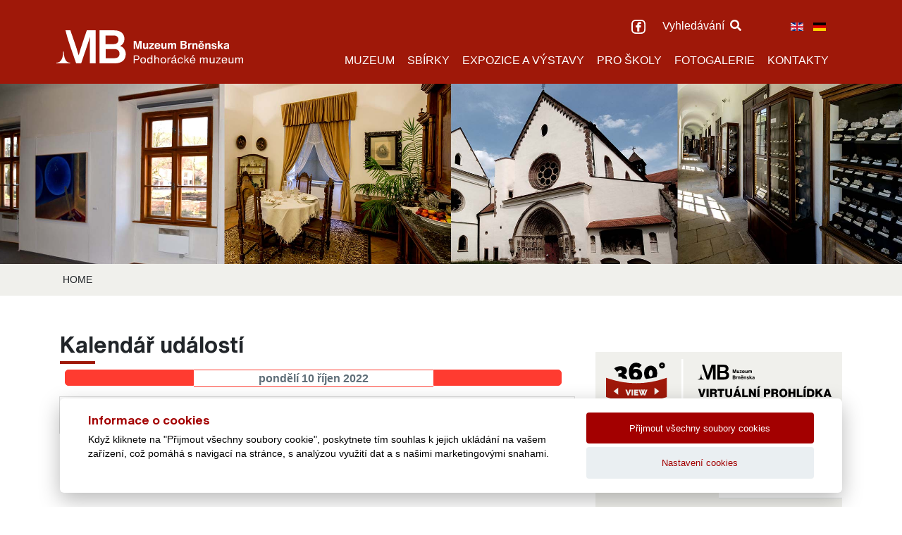

--- FILE ---
content_type: image/svg+xml
request_url: https://predklasteri.muzeumbrnenska.cz/templates/lctvlb/assets/images/ico_virtualni-prohlidka.svg
body_size: 9155
content:
<svg id="Layer_1" data-name="Layer 1" xmlns="http://www.w3.org/2000/svg" viewBox="0 0 317.57 63.33"><defs><style>.cls-1{fill:#fff;}.cls-2{fill:#9f1809;}</style></defs><title>ico_virtualni-prohlidka</title><path d="M272.73,311H267.3v-5.75h5.43c2.08,0,3.33.93,3.33,2.89S274.9,311,272.73,311m-.4-14.28c2,0,3,1.08,3,2.63,0,1.72-1,2.8-3,2.8h-5v-5.43Zm4.13,6.6a4.84,4.84,0,0,0,2.7-4.47c0-2.83-1.88-5.37-6.54-5.37h-9.16v20.79h9.48c4.78,0,7.06-2.4,7.06-6a5.23,5.23,0,0,0-3.53-5" transform="translate(-106.71 -285.5)"/><path d="M255.38,293.48l-3.39,9.9c-.63,1.87-1.28,4-1.79,5.84-.51-1.72-1.14-3.77-1.74-5.64l-3.5-10.1h-3.12l1.13,4.21s.91,3,1.51,4.73l4.13,11.86h3.16l4.1-11.86c.63-1.81,1.08-3.21,1.54-4.79-.09,3.77-.11,7.15-.11,10.31v6.34H261V293.48Z" transform="translate(-106.71 -285.5)"/><path d="M240.38,306.87c0,1.68-.27,7-4.29,7v.44h8.66v-.44c-3.7,0-3.93-5.25-3.93-7" transform="translate(-106.71 -285.5)"/><path d="M314.06,313.08c-.37,0-.57-.18-.57-.44s.17-.4.48-.46l.94-.2v.27a.78.78,0,0,1-.84.83m1.94.63a1.52,1.52,0,0,1-.14-.77v-1.62c0-.9-.53-1.36-1.58-1.36s-1.49.38-1.56,1.18l.92,0c0-.34.24-.48.65-.48s.62.13.62.4v.27l-1.28.25c-.74.15-1.11.53-1.11,1.11a1.13,1.13,0,0,0,1.27,1.11,1.43,1.43,0,0,0,1.13-.48c0,.13,0,.24.08.37Zm-4.92,0h1.19l-1.45-2.22,1.43-1.44H311l-1.24,1.38v-2.77h-1v5.05h1v-1.21l.37-.38Zm-4.64.14c1,0,1.63-.45,1.63-1.22,0-.57-.34-.9-1.07-1.05l-.79-.16c-.26-.06-.41-.18-.41-.37s.21-.39.55-.39a.63.63,0,0,1,.7.51l.9,0a1.42,1.42,0,0,0-1.58-1.17c-.9,0-1.49.47-1.49,1.21,0,.56.35.93,1.06,1.07l.72.14c.33.06.48.17.48.37s-.28.4-.66.4-.72-.21-.78-.57l-.91,0c.09.78.66,1.23,1.66,1.23M302.86,310a1.15,1.15,0,0,0-1.06.59V310h-1v3.66h1v-2c0-.55.29-.89.72-.89s.53.24.53.62v2.23h1v-2.46a1.15,1.15,0,0,0-1.2-1.3m-4.54.73a.8.8,0,0,1,.81.81H297.5a.8.8,0,0,1,.82-.81m1.85,1.32a1.86,1.86,0,0,0-1.88-2.05,1.77,1.77,0,0,0-1.8,1.91,1.83,1.83,0,0,0,1.91,2,1.62,1.62,0,0,0,1.68-1.19l-1-.07a.69.69,0,0,1-.71.48.84.84,0,0,1-.86-.88h2.65Zm-1.38-2.35.85-1h-.89l-.43.58-.43-.58H297l.85,1Zm-4.16.3a1.15,1.15,0,0,0-1.06.59V310h-1v3.66h1v-2c0-.55.29-.89.72-.89s.53.24.53.62v2.23h1v-2.46a1.15,1.15,0,0,0-1.2-1.3m-2.94,0a.87.87,0,0,0-.83.62V310h-1v3.66h1v-1.78c0-.71.3-1.06.91-1.06H292V310a1,1,0,0,0-.32,0m-4.38,2.9h-1.13v-1.36h1.18c.48,0,.76.24.76.67s-.25.7-.81.7m0-3.31c.47,0,.67.22.67.54s-.2.56-.71.56h-1.07v-1.1Zm.87,1.45a1,1,0,0,0,.82-1.07c0-.77-.6-1.23-1.51-1.23h-2.35v5.05h2.36a1.48,1.48,0,0,0,1.65-1.48,1.22,1.22,0,0,0-1-1.26" transform="translate(-106.71 -285.5)"/><path d="M310.87,301.44a1.13,1.13,0,0,0-1.08.66,1,1,0,0,0-1-.66,1.09,1.09,0,0,0-1,.56v-.47h-1v3.66h1v-2c0-.55.26-.9.65-.9s.49.28.49.6v2.25h1v-2c0-.55.26-.89.65-.89s.49.28.49.6v2.25h1v-2.45a1.15,1.15,0,0,0-1.17-1.3m-6,.09v2c0,.55-.29.89-.72.89s-.53-.24-.53-.62v-2.23h-1V304a1.22,1.22,0,0,0,2.26.71v.5h1v-3.66Zm-4.74.64a.8.8,0,0,1,.81.81h-1.63a.8.8,0,0,1,.82-.81m1.85,1.32a1.86,1.86,0,0,0-1.88-2,1.77,1.77,0,0,0-1.8,1.91,1.83,1.83,0,0,0,1.91,2,1.62,1.62,0,0,0,1.68-1.18l-1-.07a.69.69,0,0,1-.71.48.84.84,0,0,1-.86-.88H302Zm-6,.88,1.82-2v-.82H295v.82h1.65l-1.88,2v.8h3.16v-.82Zm-2.83-2.84v2c0,.55-.29.89-.72.89s-.53-.24-.53-.62v-2.23h-1V304a1.22,1.22,0,0,0,2.26.71v.5h1v-3.66Zm-4.63-1.39-.77,3-.23,1-.21-1-.79-3h-1.48v5.05h1V303.3l-.12-2.48.35,1.48.75,2.89h1.07l.74-2.84.35-1.53-.12,2.47v1.89h1v-5.05Z" transform="translate(-106.71 -285.5)"/><rect class="cls-1" x="106.13" width="2.5" height="63.33"/><path d="M246.93,327.4l-3.67,11.38h-3.16l-3.67-11.37h3.07l1.34,4.63.88,3.58.86-3.56,1.33-4.65Z" transform="translate(-106.71 -285.5)"/><path d="M248.24,327.4h3v11.38h-3Z" transform="translate(-106.71 -285.5)"/><path d="M262.92,338.78h-3l-.26-2.65a1.44,1.44,0,0,0-1.65-1.53h-1.82v4.19h-3V327.4h6c2.44,0,3.67,1.42,3.67,3.23a2.74,2.74,0,0,1-2,2.78,2.25,2.25,0,0,1,1.69,2.21Zm-3-7.75c0-.73-.45-1.28-1.42-1.28h-2.3v2.6h2.14C259.46,332.35,259.94,331.78,259.94,331Z" transform="translate(-106.71 -285.5)"/><path d="M273.36,330H270v8.79h-3V330h-3.35V327.4h9.67Z" transform="translate(-106.71 -285.5)"/><path d="M274.67,334.88V327.4h3v7.49c0,1.2.62,1.81,1.9,1.81s1.89-.61,1.89-1.81V327.4h3v7.48c0,2.76-1.74,4.27-4.89,4.27S274.67,337.64,274.67,334.88Z" transform="translate(-106.71 -285.5)"/><path d="M293.35,336.83h-3.83l-.64,1.95h-3.13l4.15-11.37H293l4.09,11.38H294Zm-1-10.62h-2.22l1.31-2.59h3.29Zm.29,8.44-.51-1.55-.7-2.38-.69,2.38-.51,1.55Z" transform="translate(-106.71 -285.5)"/><path d="M306.74,336.19v2.59h-8.29V327.4h3v8.79Z" transform="translate(-106.71 -285.5)"/><path d="M317.83,327.4v11.38h-3l-3.95-6.58v6.58h-3V327.4h3l4,6.61V327.4Z" transform="translate(-106.71 -285.5)"/><path d="M319.83,327.4h3v11.38h-3Zm1.39-3.79h3.29l-2.38,2.59h-2.22Z" transform="translate(-106.71 -285.5)"/><path d="M338.23,331.22c0,2.32-1.57,3.87-4.23,3.87h-2.11v3.69h-3V327.4h5.24C336.65,327.4,338.23,328.92,338.23,331.22Zm-2.94,0c0-1-.62-1.44-1.63-1.44h-1.77v2.91h1.66C334.7,332.72,335.29,332.21,335.29,331.25Z" transform="translate(-106.71 -285.5)"/><path d="M349.27,338.78h-3l-.26-2.65a1.44,1.44,0,0,0-1.65-1.53h-1.82v4.19h-3V327.4h6c2.44,0,3.67,1.42,3.67,3.23a2.74,2.74,0,0,1-2,2.78,2.25,2.25,0,0,1,1.69,2.21Zm-3-7.75c0-.73-.45-1.28-1.42-1.28h-2.3v2.6h2.14C345.81,332.35,346.29,331.78,346.29,331Z" transform="translate(-106.71 -285.5)"/><path d="M350.76,333.1c0-3.69,2.35-6,5.61-6s5.64,2.28,5.64,6-2.38,6-5.64,6S350.76,336.81,350.76,333.1Zm8.26,0c0-2.2-1-3.53-2.65-3.53s-2.62,1.33-2.62,3.53,1,3.59,2.62,3.59S359,335.36,359,333.1Z" transform="translate(-106.71 -285.5)"/><path d="M373.43,327.4v11.38h-3v-4.65h-3.82v4.65h-3V327.4h3v4.12h3.82V327.4Z" transform="translate(-106.71 -285.5)"/><path d="M383.71,336.19v2.59h-8.29V327.4h3v8.79Z" transform="translate(-106.71 -285.5)"/><path d="M384.91,327.4h3v11.38h-3Zm1.39-3.79h3.29l-2.38,2.59H385Z" transform="translate(-106.71 -285.5)"/><path d="M400.12,333.09c0,3.4-1.65,5.69-5.21,5.69h-5V327.4h4.79C398.28,327.4,400.12,329.49,400.12,333.09Zm-3,0c0-2.14-.85-3.23-2.89-3.23h-1.36v6.41h1.52C396.28,336.27,397.13,335.2,397.13,333.09Z" transform="translate(-106.71 -285.5)"/><path d="M405.66,334l-1,1v3.79h-3V327.4h3v4l3.64-4H412L407.75,332l4.76,6.82h-3.67Z" transform="translate(-106.71 -285.5)"/><path d="M420.49,336.83h-3.83l-.64,1.95h-3.13L417,327.4h3.15l4.09,11.38h-3.15Zm-.7-2.19-.51-1.55-.7-2.38-.69,2.38-.51,1.55Z" transform="translate(-106.71 -285.5)"/><path d="M188.56,291.52a4.54,4.54,0,0,0-6,0,3.89,3.89,0,0,0-1.15,2.87,4.43,4.43,0,0,0,1.15,3.16,4,4,0,0,0,3,1.22,4.06,4.06,0,0,0,3-1.19,4.37,4.37,0,0,0,1.15-3.19A3.89,3.89,0,0,0,188.56,291.52Zm-2.25,3.84a1.05,1.05,0,0,1-.77.33,1.07,1.07,0,0,1-.78-.32,1.11,1.11,0,0,1-.33-.82,1,1,0,0,1,.35-.8,1.15,1.15,0,0,1,.77-.3,1.06,1.06,0,0,1,.77.3,1,1,0,0,1,.32.8A1.15,1.15,0,0,1,186.3,295.36Z" transform="translate(-106.71 -285.5)"/><path class="cls-2" d="M188.93,312.88a125.25,125.25,0,0,1-78.93,0l-3.29-1.1v27l1.72.57a130.29,130.29,0,0,0,82.07,0l1.72-.57v-27Zm-65,22.75-6.68-5,6.68-5Zm15,1H137l-3.09-8.3h2.4l1.62,5.43,1.6-5.43H142Zm5.95,0H142.6v-8.3h2.27Zm7.35,0h-5.93v-8.3h5.81v2h-3.52v1.17h3v1.85h-3v1.3h3.64v2Zm9.6,0h-1.89l-1.19-3-1.17,3h-1.89l-3.26-8.3h2.47l1.8,5.7.57-1.74-1.34-4H158l.72,2.56.73-2.56h2.09l-1.37,4,.6,1.74,1.79-5.7h2.47Zm13.19-1v-10l6.68,5Z" transform="translate(-106.71 -285.5)"/><path d="M136.1,311.63a6.81,6.81,0,0,0-1-1.92,5.65,5.65,0,0,0-1.55-1.4,5.09,5.09,0,0,0-2-.73,5,5,0,0,0,1.8-.7,5.55,5.55,0,0,0,1.42-1.3,6.25,6.25,0,0,0,1-1.74,5.75,5.75,0,0,0,.35-2,5.27,5.27,0,0,0-.63-2.56,5.75,5.75,0,0,0-1.75-2,8.82,8.82,0,0,0-2.74-1.25,13.23,13.23,0,0,0-3.56-.43,17,17,0,0,0-2.81.23,15.44,15.44,0,0,0-2.59.65,12.58,12.58,0,0,0-2.19,1,6.68,6.68,0,0,0-1.6,1.29l4.23,5a5.69,5.69,0,0,1,1.89-1.85,4.5,4.5,0,0,1,2.3-.62,2.57,2.57,0,0,1,1.69.48,1.58,1.58,0,0,1,.6,1.32,2,2,0,0,1-1,1.79,5,5,0,0,1-2.71.65h-1.24v4.61H125a7.58,7.58,0,0,1,3.44.58,2,2,0,0,1,1.05,1.84c2.3.38,4.61.7,6.93,1A7.24,7.24,0,0,0,136.1,311.63Z" transform="translate(-106.71 -285.5)"/><path d="M157,304.18a8.06,8.06,0,0,0-1.85-2.61,8.58,8.58,0,0,0-2.77-1.74,9.56,9.56,0,0,0-3.51-.62,5.47,5.47,0,0,0-3.79,1.2,4.3,4.3,0,0,1,1.07-2.94,3.56,3.56,0,0,1,2.72-1,6,6,0,0,1,4.36,1.9l3.69-4.31a10.87,10.87,0,0,0-7.95-3.39,9.4,9.4,0,0,0-4.23.92,9,9,0,0,0-3.17,2.62,12,12,0,0,0-2,4.16,21,21,0,0,0-.68,5.56c0,3.91.82,6.93,2.44,9.1a10.61,10.61,0,0,0,.9,1c2.39.15,4.79.22,7.2.22,1.69,0,3.36,0,5-.1.17-.13.33-.28.5-.43a8.23,8.23,0,0,0,2-2.79,8.55,8.55,0,0,0,.7-3.47A7.85,7.85,0,0,0,157,304.18Zm-5.95,4.49a3.55,3.55,0,0,1-.65,1,2.82,2.82,0,0,1-1,.7,2.52,2.52,0,0,1-1.14.27,2.42,2.42,0,0,1-1.14-.27,3.35,3.35,0,0,1-1-.7,3.79,3.79,0,0,1-.65-1,3.06,3.06,0,0,1-.25-1.22,2.88,2.88,0,0,1,.89-2.1,2.93,2.93,0,0,1,2.1-.87,3,3,0,0,1,3,3A3.46,3.46,0,0,1,151.06,308.67Z" transform="translate(-106.71 -285.5)"/><path d="M178.35,301.29a10.43,10.43,0,0,0-2-3.39,9,9,0,0,0-3-2.24,8.61,8.61,0,0,0-3.71-.82,8.37,8.37,0,0,0-3.71.82,9,9,0,0,0-3,2.24,10.43,10.43,0,0,0-2,3.39,13.48,13.48,0,0,0,0,8.58,10.43,10.43,0,0,0,2,3.39l.18.2a118.85,118.85,0,0,0,14.7-2.64,9.44,9.44,0,0,0,.38-1,13.64,13.64,0,0,0,0-8.58Zm-6.78,7.58a2.13,2.13,0,0,1-1.85,1.25,2.17,2.17,0,0,1-1.92-1.25,6.56,6.56,0,0,1-.72-3.31,6.67,6.67,0,0,1,.72-3.32,2.15,2.15,0,0,1,1.92-1.27,2.12,2.12,0,0,1,1.85,1.27,6.67,6.67,0,0,1,.72,3.32A6.39,6.39,0,0,1,171.57,308.87Z" transform="translate(-106.71 -285.5)"/></svg>